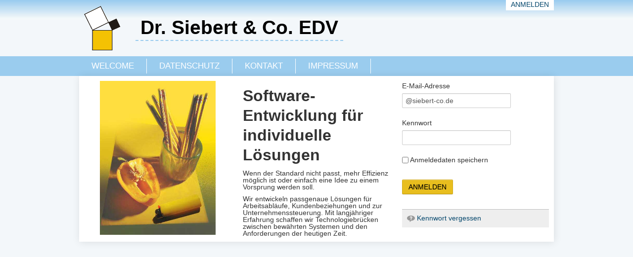

--- FILE ---
content_type: text/html;charset=UTF-8
request_url: http://www.siebert-co.de/welcome?p_p_auth=RPpH2wkM&p_p_id=49&p_p_lifecycle=1&p_p_state=normal&p_p_mode=view&_49_struts_action=%2Fmy_sites%2Fview&_49_groupId=10279&_49_privateLayout=false
body_size: 6120
content:






















































		<!DOCTYPE html>







	
	



















		














	
	
	
		
	
	
	
	
	
	
		
		
		
	
	
		
	
	
	
	
	

	
	
	

	
	
	

	
	
	
	
	







































<html class="aui ltr" dir="ltr" lang="de-DE">

<head>
	<title>Welcome - Dr. Siebert & Co. EDV</title>

	<meta content="initial-scale=1.0, width=device-width" name="viewport" />

	

























































<meta content="text/html; charset=UTF-8" http-equiv="content-type" />





































































	

	

	

	
		<meta content="Dr. Siebert &amp; Co. EDV Beratung

Softwareentwicklung für individuelle kaufmännische Lösungen" lang="de-DE" name="description" />
	

	

	
		<meta content="softwareentwicklung java javascript liferay oracle database mysql postgres tomcat glassfish vaadin" lang="de-DE" name="keywords" />
	



<link href="http://www.siebert-co.de/siebert-co-theme/images/favicon.ico" rel="Shortcut Icon" />





	<link href="http&#x3a;&#x2f;&#x2f;www&#x2e;siebert-co&#x2e;de&#x2f;welcome&#x3f;p_p_auth&#x3d;RPpH2wkM&#x26;p_p_id&#x3d;49&#x26;p_p_lifecycle&#x3d;1&#x26;p_p_state&#x3d;normal&#x26;p_p_mode&#x3d;view&#x26;_49_struts_action&#x3d;&#x25;2Fmy_sites&#x25;2Fview&#x26;_49_groupId&#x3d;10279&#x26;_49_privateLayout&#x3d;false" rel="canonical" />

	

			
				<link href="http&#x3a;&#x2f;&#x2f;www&#x2e;siebert-co&#x2e;de&#x2f;welcome&#x3f;p_p_auth&#x3d;RPpH2wkM&#x26;p_p_id&#x3d;49&#x26;p_p_lifecycle&#x3d;1&#x26;p_p_state&#x3d;normal&#x26;p_p_mode&#x3d;view&#x26;_49_struts_action&#x3d;&#x25;2Fmy_sites&#x25;2Fview&#x26;_49_groupId&#x3d;10279&#x26;_49_privateLayout&#x3d;false" hreflang="x-default" rel="alternate" />
			

			<link href="http&#x3a;&#x2f;&#x2f;www&#x2e;siebert-co&#x2e;de&#x2f;welcome&#x3f;p_p_auth&#x3d;RPpH2wkM&#x26;p_p_id&#x3d;49&#x26;p_p_lifecycle&#x3d;1&#x26;p_p_state&#x3d;normal&#x26;p_p_mode&#x3d;view&#x26;_49_struts_action&#x3d;&#x25;2Fmy_sites&#x25;2Fview&#x26;_49_groupId&#x3d;10279&#x26;_49_privateLayout&#x3d;false" hreflang="de-DE" rel="alternate" />

	

			

			<link href="http&#x3a;&#x2f;&#x2f;www&#x2e;siebert-co&#x2e;de&#x2f;en&#x2f;welcome&#x3f;p_p_auth&#x3d;RPpH2wkM&#x26;p_p_id&#x3d;49&#x26;p_p_lifecycle&#x3d;1&#x26;p_p_state&#x3d;normal&#x26;p_p_mode&#x3d;view&#x26;_49_struts_action&#x3d;&#x25;2Fmy_sites&#x25;2Fview&#x26;_49_groupId&#x3d;10279&#x26;_49_privateLayout&#x3d;false" hreflang="en-US" rel="alternate" />

	

			

			<link href="http&#x3a;&#x2f;&#x2f;www&#x2e;siebert-co&#x2e;de&#x2f;fr&#x2f;welcome&#x3f;p_p_auth&#x3d;RPpH2wkM&#x26;p_p_id&#x3d;49&#x26;p_p_lifecycle&#x3d;1&#x26;p_p_state&#x3d;normal&#x26;p_p_mode&#x3d;view&#x26;_49_struts_action&#x3d;&#x25;2Fmy_sites&#x25;2Fview&#x26;_49_groupId&#x3d;10279&#x26;_49_privateLayout&#x3d;false" hreflang="fr-FR" rel="alternate" />

	

			

			<link href="http&#x3a;&#x2f;&#x2f;www&#x2e;siebert-co&#x2e;de&#x2f;it&#x2f;welcome&#x3f;p_p_auth&#x3d;RPpH2wkM&#x26;p_p_id&#x3d;49&#x26;p_p_lifecycle&#x3d;1&#x26;p_p_state&#x3d;normal&#x26;p_p_mode&#x3d;view&#x26;_49_struts_action&#x3d;&#x25;2Fmy_sites&#x25;2Fview&#x26;_49_groupId&#x3d;10279&#x26;_49_privateLayout&#x3d;false" hreflang="it-IT" rel="alternate" />

	

			

			<link href="http&#x3a;&#x2f;&#x2f;www&#x2e;siebert-co&#x2e;de&#x2f;pt&#x2f;welcome&#x3f;p_p_auth&#x3d;RPpH2wkM&#x26;p_p_id&#x3d;49&#x26;p_p_lifecycle&#x3d;1&#x26;p_p_state&#x3d;normal&#x26;p_p_mode&#x3d;view&#x26;_49_struts_action&#x3d;&#x25;2Fmy_sites&#x25;2Fview&#x26;_49_groupId&#x3d;10279&#x26;_49_privateLayout&#x3d;false" hreflang="pt-BR" rel="alternate" />

	

			

			<link href="http&#x3a;&#x2f;&#x2f;www&#x2e;siebert-co&#x2e;de&#x2f;ru&#x2f;welcome&#x3f;p_p_auth&#x3d;RPpH2wkM&#x26;p_p_id&#x3d;49&#x26;p_p_lifecycle&#x3d;1&#x26;p_p_state&#x3d;normal&#x26;p_p_mode&#x3d;view&#x26;_49_struts_action&#x3d;&#x25;2Fmy_sites&#x25;2Fview&#x26;_49_groupId&#x3d;10279&#x26;_49_privateLayout&#x3d;false" hreflang="ru-RU" rel="alternate" />

	

			

			<link href="http&#x3a;&#x2f;&#x2f;www&#x2e;siebert-co&#x2e;de&#x2f;es&#x2f;welcome&#x3f;p_p_auth&#x3d;RPpH2wkM&#x26;p_p_id&#x3d;49&#x26;p_p_lifecycle&#x3d;1&#x26;p_p_state&#x3d;normal&#x26;p_p_mode&#x3d;view&#x26;_49_struts_action&#x3d;&#x25;2Fmy_sites&#x25;2Fview&#x26;_49_groupId&#x3d;10279&#x26;_49_privateLayout&#x3d;false" hreflang="es-ES" rel="alternate" />

	





<link class="lfr-css-file" href="http&#x3a;&#x2f;&#x2f;www&#x2e;siebert-co&#x2e;de&#x2f;siebert-co-theme&#x2f;css&#x2f;aui&#x2e;css&#x3f;browserId&#x3d;other&#x26;themeId&#x3d;siebertco_WAR_siebertcotheme&#x26;minifierType&#x3d;css&#x26;languageId&#x3d;de_DE&#x26;b&#x3d;6205&#x26;t&#x3d;1767822035000" rel="stylesheet" type="text/css" />

<link href="&#x2f;html&#x2f;css&#x2f;main&#x2e;css&#x3f;browserId&#x3d;other&#x26;themeId&#x3d;siebertco_WAR_siebertcotheme&#x26;minifierType&#x3d;css&#x26;languageId&#x3d;de_DE&#x26;b&#x3d;6205&#x26;t&#x3d;1452638184000" rel="stylesheet" type="text/css" />









	

				<link href="http://www.siebert-co.de/html/portlet/journal_content/css/main.css?browserId=other&amp;themeId=siebertco_WAR_siebertcotheme&amp;minifierType=css&amp;languageId=de_DE&amp;b=6205&amp;t=1767822035000" rel="stylesheet" type="text/css" />

	

				<link href="http://www.siebert-co.de/html/portlet/login/css/main.css?browserId=other&amp;themeId=siebertco_WAR_siebertcotheme&amp;minifierType=css&amp;languageId=de_DE&amp;b=6205&amp;t=1767822035000" rel="stylesheet" type="text/css" />

	

				<link href="http://www.siebert-co.de/html/portlet/search/css/main.css?browserId=other&amp;themeId=siebertco_WAR_siebertcotheme&amp;minifierType=css&amp;languageId=de_DE&amp;b=6205&amp;t=1767822035000" rel="stylesheet" type="text/css" />

	

				<link href="http://www.siebert-co.de/notifications-portlet/notifications/css/main.css?browserId=other&amp;themeId=siebertco_WAR_siebertcotheme&amp;minifierType=css&amp;languageId=de_DE&amp;b=6205&amp;t=1767822027000" rel="stylesheet" type="text/css" />

	







<script type="text/javascript">
	// <![CDATA[
		var Liferay = {
			Browser: {
				acceptsGzip: function() {
					return true;
				},
				getMajorVersion: function() {
					return 131.0;
				},
				getRevision: function() {
					return "537.36";
				},
				getVersion: function() {
					return "131.0";
				},
				isAir: function() {
					return false;
				},
				isChrome: function() {
					return true;
				},
				isFirefox: function() {
					return false;
				},
				isGecko: function() {
					return true;
				},
				isIe: function() {
					return false;
				},
				isIphone: function() {
					return false;
				},
				isLinux: function() {
					return false;
				},
				isMac: function() {
					return true;
				},
				isMobile: function() {
					return false;
				},
				isMozilla: function() {
					return false;
				},
				isOpera: function() {
					return false;
				},
				isRtf: function() {
					return true;
				},
				isSafari: function() {
					return true;
				},
				isSun: function() {
					return false;
				},
				isWap: function() {
					return false;
				},
				isWapXhtml: function() {
					return false;
				},
				isWebKit: function() {
					return true;
				},
				isWindows: function() {
					return false;
				},
				isWml: function() {
					return false;
				}
			},

			Data: {
				NAV_SELECTOR: '#navigation',

				isCustomizationView: function() {
					return false;
				},

				notices: [
					null

					

					
				]
			},

			ThemeDisplay: {
				
					getLayoutId: function() {
						return "1";
					},
					getLayoutURL: function() {
						return "http://www.siebert-co.de/welcome";
					},
					getParentLayoutId: function() {
						return "0";
					},
					isPrivateLayout: function() {
						return "false";
					},
					isVirtualLayout: function() {
						return false;
					},
				

				getBCP47LanguageId: function() {
					return "de-DE";
				},
				getCDNBaseURL: function() {
					return "http://www.siebert-co.de";
				},
				getCDNDynamicResourcesHost: function() {
					return "";
				},
				getCDNHost: function() {
					return "";
				},
				getCompanyId: function() {
					return "10253";
				},
				getCompanyGroupId: function() {
					return "10291";
				},
				getDefaultLanguageId: function() {
					return "de_DE";
				},
				getDoAsUserIdEncoded: function() {
					return "";
				},
				getLanguageId: function() {
					return "de_DE";
				},
				getParentGroupId: function() {
					return "10279";
				},
				getPathContext: function() {
					return "";
				},
				getPathImage: function() {
					return "/image";
				},
				getPathJavaScript: function() {
					return "/html/js";
				},
				getPathMain: function() {
					return "/c";
				},
				getPathThemeImages: function() {
					return "http://www.siebert-co.de/siebert-co-theme/images";
				},
				getPathThemeRoot: function() {
					return "/siebert-co-theme";
				},
				getPlid: function() {
					return "1298791";
				},
				getPortalURL: function() {
					return "http://www.siebert-co.de";
				},
				getPortletSetupShowBordersDefault: function() {
					return false;
				},
				getScopeGroupId: function() {
					return "10279";
				},
				getScopeGroupIdOrLiveGroupId: function() {
					return "10279";
				},
				getSessionId: function() {
					
						
						
							return "";
						
					
				},
				getSiteGroupId: function() {
					return "10279";
				},
				getURLControlPanel: function() {
					return "/group/control_panel?refererPlid=1298791";
				},
				getURLHome: function() {
					return "http\x3a\x2f\x2fwww\x2esiebert-co\x2ede\x2fweb\x2fguest";
				},
				getUserId: function() {
					return "10257";
				},
				getUserName: function() {
					
						
						
							return "";
						
					
				},
				isAddSessionIdToURL: function() {
					return false;
				},
				isFreeformLayout: function() {
					return false;
				},
				isImpersonated: function() {
					return false;
				},
				isSignedIn: function() {
					return false;
				},
				isStateExclusive: function() {
					return false;
				},
				isStateMaximized: function() {
					return false;
				},
				isStatePopUp: function() {
					return false;
				}
			},

			PropsValues: {
				NTLM_AUTH_ENABLED: false
			}
		};

		var themeDisplay = Liferay.ThemeDisplay;

		

		Liferay.AUI = {
			getAvailableLangPath: function() {
				return 'available_languages.jsp?browserId=other&themeId=siebertco_WAR_siebertcotheme&colorSchemeId=04&minifierType=js&languageId=de_DE&b=6205&t=1452641414000';
			},
			getCombine: function() {
				return true;
			},
			getComboPath: function() {
				return '/combo/?browserId=other&minifierType=&languageId=de_DE&b=6205&t=1452641414000&';
			},
			getFilter: function() {
				
					
						return 'min';
					
					
					
				
			},
			getJavaScriptRootPath: function() {
				return '/html/js';
			},
			getLangPath: function() {
				return 'aui_lang.jsp?browserId=other&themeId=siebertco_WAR_siebertcotheme&colorSchemeId=04&minifierType=js&languageId=de_DE&b=6205&t=1452641414000';
			},
			getStaticResourceURLParams: function() {
				return '?browserId=other&minifierType=&languageId=de_DE&b=6205&t=1452641414000';
			}
		};

		Liferay.authToken = '64RPCBGt';

		

		Liferay.currentURL = '\x2fwelcome\x3fp_p_auth\x3dRPpH2wkM\x26p_p_id\x3d49\x26p_p_lifecycle\x3d1\x26p_p_state\x3dnormal\x26p_p_mode\x3dview\x26_49_struts_action\x3d\x252Fmy_sites\x252Fview\x26_49_groupId\x3d10279\x26_49_privateLayout\x3dfalse';
		Liferay.currentURLEncoded = '%2Fwelcome%3Fp_p_auth%3DRPpH2wkM%26p_p_id%3D49%26p_p_lifecycle%3D1%26p_p_state%3Dnormal%26p_p_mode%3Dview%26_49_struts_action%3D%252Fmy_sites%252Fview%26_49_groupId%3D10279%26_49_privateLayout%3Dfalse';
	// ]]>
</script>


	
		
			
				<script src="/html/js/barebone.jsp?browserId=other&amp;themeId=siebertco_WAR_siebertcotheme&amp;colorSchemeId=04&amp;minifierType=js&amp;minifierBundleId=javascript.barebone.files&amp;languageId=de_DE&amp;b=6205&amp;t=1452641414000" type="text/javascript"></script>
			
			
		
	
	


<script type="text/javascript">
	// <![CDATA[
		

			

			
				Liferay.Portlet.list = ['56_INSTANCE_gzn1UVTIpDIR', '56_INSTANCE_IClAGk7L0TAw', '58', '3'];
			
		

		

		
	// ]]>
</script>





	
		

			

			
		
		
	



	
		
		

			

			
		
	










	











<link class="lfr-css-file" href="http&#x3a;&#x2f;&#x2f;www&#x2e;siebert-co&#x2e;de&#x2f;siebert-co-theme&#x2f;css&#x2f;main&#x2e;css&#x3f;browserId&#x3d;other&#x26;themeId&#x3d;siebertco_WAR_siebertcotheme&#x26;minifierType&#x3d;css&#x26;languageId&#x3d;de_DE&#x26;b&#x3d;6205&#x26;t&#x3d;1767822035000" rel="stylesheet" type="text/css" />








	<style type="text/css">

		

			

				

					

#p_p_id_56_INSTANCE_gzn1UVTIpDIR_ .portlet-borderless-container {
border-width:;
border-style:
}




				

			

		

			

				

					

#p_p_id_56_INSTANCE_IClAGk7L0TAw_ .portlet-borderless-container {
border-width:;
border-style:
}




				

			

		

			

		

			

		

			

		

			

		

			

		

	</style>



</head>

<body class="siebert yui3-skin-sam controls-visible guest-site signed-out public-page site dockbar-split">
























































































































<div class="container-fluid" id="wrapper">
	<a href="#main-content" id="skip-to-content">Zum Inhalt wechseln</a>

	<header id="banner" role="banner">
		<div id="heading">
			<h1 class="site-title">
				<a class="logo custom-logo" href="http://www.siebert-co.de/welcome?p_p_auth=fD821viy&amp;p_p_id=49&amp;p_p_lifecycle=1&amp;p_p_state=normal&amp;p_p_mode=view&amp;_49_struts_action=%2Fmy_sites%2Fview&amp;_49_groupId=10279&amp;_49_privateLayout=false" title="Go to Dr. Siebert &amp; Co. EDV">
					<img alt="Dr. Siebert &amp;amp; Co. EDV" height="90" src="/image/layout_set_logo?img_id=100365&amp;t=1767822040819" width="73" />
				</a>

									<span class="site-name" title="Go to Dr. Siebert &amp; Co. EDV">
						Dr. Siebert &amp; Co. EDV
					</span>
							</h1>

			
							<a href="http://www.siebert-co.de/c/portal/login?p_l_id=1298791" id="sign-in" rel="nofollow">Anmelden</a>
					</div>

					<nav class="sort-pages modify-pages" id="navigation">
	<h1 class="hide-accessible">Navigation</h1>

	<ul role="menubar">
		
						
						
			
			<li class="" id="layout_1" aria-selected='true' role="presentation">
				<a href="http&#x3a;&#x2f;&#x2f;www&#x2e;siebert-co&#x2e;de&#x2f;welcome"   role="menuitem"><span>























































 Welcome</span></a>

							</li>
		
			
			
			
			<li class="" id="layout_5"  role="presentation">
				<a href="http&#x3a;&#x2f;&#x2f;www&#x2e;siebert-co&#x2e;de&#x2f;datenschutz"   role="menuitem"><span>























































 Datenschutz</span></a>

							</li>
		
			
			
			
			<li class="" id="layout_4"  role="presentation">
				<a href="http&#x3a;&#x2f;&#x2f;www&#x2e;siebert-co&#x2e;de&#x2f;kontakt"   role="menuitem"><span>























































 Kontakt</span></a>

							</li>
		
						
			
			
			<li class="" id="layout_3"  role="presentation">
				<a href="http&#x3a;&#x2f;&#x2f;www&#x2e;siebert-co&#x2e;de&#x2f;impressum"   role="menuitem"><span>























































 Impressum</span></a>

							</li>
		
			</ul>
</nav>			</header>

	<section id="content">
		<h1 class="hide-accessible">Welcome</h1>

		<nav class="site-breadcrumbs" id="breadcrumbs">
			<h1 class="hide-accessible">Breadcrumbs (Wo bin ich?)</h1>

			
	
	


























































	

























































<ul aria-label="Breadcrumb (Wo bin ich?)" class="breadcrumb breadcrumb-horizontal">
	<li class="active only"><a href="http://www.siebert-co.de/welcome" >Welcome</a><span class="divider">/</span></li>
</ul>

		</nav>

					







































































































<div class="columns-3" id="main-content" role="main">
	<div class="portlet-layout row-fluid">
		<div class="portlet-column portlet-column-first span4" id="column-1">
			<div class="portlet-dropzone portlet-column-content portlet-column-content-first" id="layout-column_column-1">



























































	

	<div class="portlet-boundary portlet-boundary_56_  portlet-static portlet-static-end portlet-borderless portlet-journal-content " id="p_p_id_56_INSTANCE_gzn1UVTIpDIR_" >
		<span id="p_56_INSTANCE_gzn1UVTIpDIR"></span>



	
	
	

		
























































	
	
	
	
	

		

		
			
			

				

				<div class="portlet-borderless-container" style="">
					

					


	<div class="portlet-body">



	
		
			
			
				
					



























































































































	

				

				
					
					
						


	
	
		
































































	
	

		

		
			
			

				

				
					

						

						

						<div class="journal-content-article">
							<p style="text-align: center;">
	<img alt="" height="313" src="/documents/655412/5004934/stilleben-gelb2.jpg/bcac6e59-f00f-4e6f-8700-76523e66a9c5?t=1382273348000" width="234" /></p>
						</div>

						
					
					
				
			
		
	




	




	
		<div class="entry-links">
			































































		</div>
	

	

	

	

					
				
			
		
	
	



	</div>

				</div>

				
			
		
	


	





		
	</div>




</div>
		</div>

		<div class="portlet-column span4" id="column-2">
			<div class="portlet-dropzone portlet-column-content" id="layout-column_column-2">



























































	

	<div class="portlet-boundary portlet-boundary_56_  portlet-static portlet-static-end portlet-borderless portlet-journal-content " id="p_p_id_56_INSTANCE_IClAGk7L0TAw_" >
		<span id="p_56_INSTANCE_IClAGk7L0TAw"></span>



	
	
	

		
























































	
	
	
	
	

		

		
			
			

				

				<div class="portlet-borderless-container" style="">
					

					


	<div class="portlet-body">



	
		
			
			
				
					



























































































































	

				

				
					
					
						


	
	
		
































































	
	

		

		
			
			

				

				
					

						

						

						<div class="journal-content-article">
							<h2>Software-Entwicklung für individuelle Lösungen</h2>

<p>Wenn der Standard nicht passt, mehr Effizienz möglich ist oder einfach eine Idee zu einem Vorsprung werden soll.</p>

<p>Wir entwickeln passgenaue Lösungen für Arbeitsabläufe, Kundenbeziehungen und zur Unternehmenssteuerung. Mit langjähriger Erfahrung schaffen wir Technologiebrücken zwischen bewährten Systemen und den Anforderungen der heutigen Zeit.</p>
						</div>

						
					
					
				
			
		
	




	




	
		<div class="entry-links">
			































































		</div>
	

	

	

	

					
				
			
		
	
	



	</div>

				</div>

				
			
		
	


	





		
	</div>




</div>
		</div>

		<div class="portlet-column portlet-column-last span4" id="column-3">
			<div class="portlet-dropzone portlet-column-content portlet-column-content-last" id="layout-column_column-3">



























































	

	<div class="portlet-boundary portlet-boundary_58_  portlet-static portlet-static-end portlet-borderless portlet-login " id="p_p_id_58_" >
		<span id="p_58"></span>



	
	
	

		
























































	
	
	
	
	

		

		
			
			

				

				<div class="portlet-borderless-container" style="">
					

					


	<div class="portlet-body">



	
		
			
			
				
					



























































































































	

				

				
					
					
						


	
	
		
































































	
	

		

		
			
		

		











































































<form action="http://www.siebert-co.de/welcome?p_p_id=58&amp;p_p_lifecycle=1&amp;p_p_state=normal&amp;p_p_mode=view&amp;p_p_col_id=column-3&amp;p_p_col_count=1&amp;_58_struts_action=%2Flogin%2Flogin" class="form sign-in-form "  id="_58_fm" method="post" name="_58_fm" autocomplete="on" >
	
		<fieldset class="input-container" disabled="disabled">
	

	<input name="_58_formDate" type="hidden" value="1768857909287" />
			




















































































	
	
	
	
	
	
	
	

		

		
			
			
			
				<input  class="field"  id="_58_saveLastPath"    name="_58_saveLastPath"     type="hidden" value="false"   />
			
		

		
	









			




















































































	
	
	
	
	
	
	
	

		

		
			
			
			
				<input  class="field"  id="_58_redirect"    name="_58_redirect"     type="hidden" value=""   />
			
		

		
	









			




















































































	
	
	
	
	
	
	
	

		

		
			
			
			
				<input  class="field"  id="_58_doActionAfterLogin"    name="_58_doActionAfterLogin"     type="hidden" value="false"   />
			
		

		
	










			
				
				
			

			
			
			
			
			
			
			
			
			

			







































































<fieldset class="fieldset "  >
	

	<div class="">

				

				
					
				












































































	<div class="control-group input-text-wrapper">





	
		<label class="control-label" for="_58_login">
	

	
			
	E-Mail-Adresse

	

	

	

		</label>
	





	
	
	
	
	
	
	
	

		

		
			
			
			
				<input  class="field clearable"  id="_58_login"    name="_58_login"     type="text" value="&#x40;siebert-co&#x2e;de"   />
			
		

		
	





	

	

	



	</div>




				
					
				












































































	<div class="control-group input-text-wrapper">





	
		<label class="control-label" for="_58_password">
	

	
			
	Kennwort

	

	

	

		</label>
	





	
	
	
	
	
	
	
	

		

		
			
			
			
				<input  class="field"  id="_58_password"    name="_58_password"     type="password" value=""   />
			
		

		
	





	

	

	



	</div>




				<span id="_58_passwordCapsLockSpan" style="display: none;">Feststelltaste ist gedrückt.</span>

				
					












































































	<div class="control-group form-inline input-checkbox-wrapper">





	
		<label class="checkbox" for="_58_rememberMeCheckbox">
	

	





	
	
	
	

		

		<input id="_58_rememberMe" name="_58_rememberMe" type="hidden" value="false" />

		<input  class="field"  id="_58_rememberMeCheckbox" name="_58_rememberMeCheckbox"  onClick="Liferay.Util.updateCheckboxValue(this); "  type="checkbox" value="false"   />
	
	
	
	
	





	

	
		
	Anmeldedaten speichern

	

	

	

	

	
		</label>
	



	</div>



				
			</div></fieldset>

			







































































<div class="button-holder "  >
				









































































<button class="btn  btn-primary"    type='submit'  >
	

	Anmelden

	
</button>


			</div>
		











































































	
		</fieldset>
	
</form>



		




































































	<div class="navigation">
		<span class=""
			
		>
			
				
					<a href="http&#x3a;&#x2f;&#x2f;www&#x2e;siebert-co&#x2e;de&#x2f;welcome&#x3f;p_p_id&#x3d;58&#x26;p_p_lifecycle&#x3d;0&#x26;p_p_state&#x3d;normal&#x26;p_p_mode&#x3d;view&#x26;p_p_col_id&#x3d;column-3&#x26;p_p_col_count&#x3d;1&#x26;_58_struts_action&#x3d;&#x25;2Flogin&#x25;2Fforgot_password" class=" taglib-icon" id="_58_ctvk_column3_0" >
						
	
		
		
			
				
					
						
							<img id="ctvk_column3_0" src="http://www.siebert-co.de/siebert-co-theme/images/spacer.png"  alt="" style="background-image: url('http://www.siebert-co.de/siebert-co-theme/sprite/images/common/_sprite.png'); background-position: 50% -785px; background-repeat: no-repeat; height: 16px; width: 16px;" />
						
						
					
				
				
			
		
	

	
		
		
			<span class="taglib-text ">Kennwort vergessen</span>
		
	

					</a>
				
				
			
		</span>
	</div>




		
	

	

					
				
			
		
	
	



	</div>

				</div>

				
			
		
	


	





		
	</div>




</div>
		</div>
	</div>
</div>





	





<form action="#" id="hrefFm" method="post" name="hrefFm">
	<span></span>
</form>
			</section>
</div>

























































































































	









	

				<script src="http://www.siebert-co.de/notifications-portlet/notifications/js/main.js?browserId=other&amp;minifierType=js&amp;languageId=de_DE&amp;b=6205&amp;t=1767822027000" type="text/javascript"></script>

	











<script type="text/javascript">
// <![CDATA[

	Liferay.Util.addInputFocus();

	

	
		
		

			

			
		
	

// ]]>
</script>

















	

	

		

		
	


<script type="text/javascript">
// <![CDATA[

			Liferay.Portlet.onLoad(
				{
					canEditTitle: false,
					columnPos: 0,
					isStatic: 'end',
					namespacedId: 'p_p_id_58_',
					portletId: '58',
					refreshURL: '\x2fc\x2fportal\x2frender_portlet\x3fp_l_id\x3d1298791\x26p_p_id\x3d58\x26p_p_lifecycle\x3d0\x26p_t_lifecycle\x3d1\x26p_p_state\x3dnormal\x26p_p_mode\x3dview\x26p_p_col_id\x3dcolumn-3\x26p_p_col_pos\x3d0\x26p_p_col_count\x3d1\x26p_p_isolated\x3d1\x26currentURL\x3d\x252Fwelcome\x253Fp_p_auth\x253DRPpH2wkM\x2526p_p_id\x253D49\x2526p_p_lifecycle\x253D1\x2526p_p_state\x253Dnormal\x2526p_p_mode\x253Dview\x2526_49_struts_action\x253D\x25252Fmy_sites\x25252Fview\x2526_49_groupId\x253D10279\x2526_49_privateLayout\x253Dfalse'
				}
			);
		
			Liferay.Portlet.onLoad(
				{
					canEditTitle: false,
					columnPos: 0,
					isStatic: 'end',
					namespacedId: 'p_p_id_56_INSTANCE_gzn1UVTIpDIR_',
					portletId: '56_INSTANCE_gzn1UVTIpDIR',
					refreshURL: '\x2fc\x2fportal\x2frender_portlet\x3fp_l_id\x3d1298791\x26p_p_id\x3d56_INSTANCE_gzn1UVTIpDIR\x26p_p_lifecycle\x3d0\x26p_t_lifecycle\x3d1\x26p_p_state\x3dnormal\x26p_p_mode\x3dview\x26p_p_col_id\x3dcolumn-1\x26p_p_col_pos\x3d0\x26p_p_col_count\x3d1\x26p_p_isolated\x3d1\x26currentURL\x3d\x252Fwelcome\x253Fp_p_auth\x253DRPpH2wkM\x2526p_p_id\x253D49\x2526p_p_lifecycle\x253D1\x2526p_p_state\x253Dnormal\x2526p_p_mode\x253Dview\x2526_49_struts_action\x253D\x25252Fmy_sites\x25252Fview\x2526_49_groupId\x253D10279\x2526_49_privateLayout\x253Dfalse'
				}
			);
		
			Liferay.Portlet.onLoad(
				{
					canEditTitle: false,
					columnPos: 0,
					isStatic: 'end',
					namespacedId: 'p_p_id_56_INSTANCE_IClAGk7L0TAw_',
					portletId: '56_INSTANCE_IClAGk7L0TAw',
					refreshURL: '\x2fc\x2fportal\x2frender_portlet\x3fp_l_id\x3d1298791\x26p_p_id\x3d56_INSTANCE_IClAGk7L0TAw\x26p_p_lifecycle\x3d0\x26p_t_lifecycle\x3d1\x26p_p_state\x3dnormal\x26p_p_mode\x3dview\x26p_p_col_id\x3dcolumn-2\x26p_p_col_pos\x3d0\x26p_p_col_count\x3d1\x26p_p_isolated\x3d1\x26currentURL\x3d\x252Fwelcome\x253Fp_p_auth\x253DRPpH2wkM\x2526p_p_id\x253D49\x2526p_p_lifecycle\x253D1\x2526p_p_state\x253Dnormal\x2526p_p_mode\x253Dview\x2526_49_struts_action\x253D\x25252Fmy_sites\x25252Fview\x2526_49_groupId\x253D10279\x2526_49_privateLayout\x253Dfalse'
				}
			);
		AUI().use('aui-base', 'liferay-form', 'liferay-icon', 'liferay-menu', 'liferay-notice', 'liferay-poller', 'liferay-session', function(A) {(function() {
	Liferay.Util.addInputType();

	Liferay.Portlet.ready(
		function(portletId, node) {
			Liferay.Util.addInputType(node);
		}
	);

	if (A.UA.mobile) {
		Liferay.Util.addInputCancel();
	}
})();(function() {
	new Liferay.Menu();

	var liferayNotices = Liferay.Data.notices;

	for (var i = 1; i < liferayNotices.length; i++) {
		new Liferay.Notice(liferayNotices[i]);
	}

	
})();(function() {
			Liferay.Session = new Liferay.SessionBase(
				{
					autoExtend: true,
					sessionLength: 30,
					redirectOnExpire: false,
					redirectUrl: 'http\x3a\x2f\x2fwww\x2esiebert-co\x2ede\x2fweb\x2fguest',
					warningLength: 1
				}
			);

			
		})();(function() {
	Liferay.Form.register(
		{
			id: '_58_fm'

			
				, fieldRules: [

					

							

							{
								body: '',
								custom: false,
								customValidatorRequired: true,
								errorMessage: '',
								fieldName: '_58_password',
								validatorName: 'required'
							}

					

							,

							{
								body: '',
								custom: false,
								customValidatorRequired: true,
								errorMessage: '',
								fieldName: '_58_login',
								validatorName: 'required'
							}

					

				]
			

			
				, onSubmit: function(event) {
					event.preventDefault();
				}
			
		}
	);

	
		A.all('#_58_fm .input-container').removeAttribute('disabled');
	
})();(function() {
		Liferay.Icon.register(
			{
				forcePost: true,
				id: '_58_rjus_column3_0'

				

				, useDialog: false
			}
		);
	})();(function() {
		Liferay.Icon.register(
			{
				forcePost: true,
				id: '_58_ctvk_column3_0'

				

				, useDialog: false
			}
		);
	})();(function() {
			var form = A.one(document._58_fm);

			form.on(
				'submit',
				function(event) {
					var redirect = form.one('#_58_redirect');

					if (redirect) {
						var redirectVal = redirect.val();

						redirect.val(redirectVal + window.location.hash);
					}

					submitForm(form);
				}
			);

			var password = form.one('#_58_password');

			if (password) {
				password.on(
					'keypress',
					function(event) {
						Liferay.Util.showCapsLock(event, '_58_passwordCapsLockSpan');
					}
				);
			}
		})();});
// ]]>
</script>









<script src="http://www.siebert-co.de/siebert-co-theme/js/main.js?browserId=other&amp;minifierType=js&amp;languageId=de_DE&amp;b=6205&amp;t=1767822035000" type="text/javascript"></script>



	

	

	<script type="text/javascript">
		// <![CDATA[
			

			
		// ]]>
	</script>







</body>

</html>



--- FILE ---
content_type: text/css
request_url: http://www.siebert-co.de/html/portlet/login/css/main.css?browserId=other&themeId=siebertco_WAR_siebertcotheme&minifierType=css&languageId=de_DE&b=6205&t=1767822035000
body_size: 389
content:
.portlet-login .form fieldset{border-width:0;margin-bottom:0;padding:0}.portlet-login .form .button-holder,.portlet-login .form .form-column{margin-bottom:10px}.portlet-login .facebook-login-button .button-content{background:url(/siebert-co-theme/images/login/facebook_login_button.png) no-repeat scroll 0 50%;padding:5px 5px 5px 30px}.portlet-login .facebook-login-button .button-input{background:transparent none;border-width:0;color:#FFF;font-family:"lucida grande",Tahoma,Verdana,Arial,sans-serif;padding:0;text-shadow:none}.portlet-login .navigation{background:#eee;border-top:1px solid #bfbfbf;padding:10px}.portlet-login .signed-in{-ms-word-break:break-all;word-break:break-all;word-break:break-word;-webkit-hyphens:auto;-moz-hyphens:auto;hyphens:auto}

--- FILE ---
content_type: text/javascript
request_url: http://www.siebert-co.de/html/js/liferay/available_languages.jsp?browserId=other&themeId=siebertco_WAR_siebertcotheme&colorSchemeId=04&minifierType=js&languageId=de_DE&b=6205&t=1452641414000
body_size: 368
content:











AUI.add(
	'portal-available-languages',
	function(A) {
		var available = {};

		var direction = {};

		

			available['de_DE'] = 'Deutsch (Deutschland)';
			direction['de_DE'] = 'ltr';

		

			available['en_US'] = 'Englisch (Vereinigte Staaten von Amerika)';
			direction['en_US'] = 'ltr';

		

			available['fr_FR'] = 'Französisch (Frankreich)';
			direction['fr_FR'] = 'ltr';

		

			available['it_IT'] = 'Italienisch (Italien)';
			direction['it_IT'] = 'ltr';

		

			available['pt_BR'] = 'Portugiesisch (Brasilien)';
			direction['pt_BR'] = 'ltr';

		

			available['ru_RU'] = 'Russisch (Russland)';
			direction['ru_RU'] = 'ltr';

		

			available['es_ES'] = 'Spanisch (Spanien)';
			direction['es_ES'] = 'ltr';

		

		Liferay.Language.available = available;
		Liferay.Language.direction = direction;
	},
	'',
	{
		requires: ['liferay-language']
	}
);